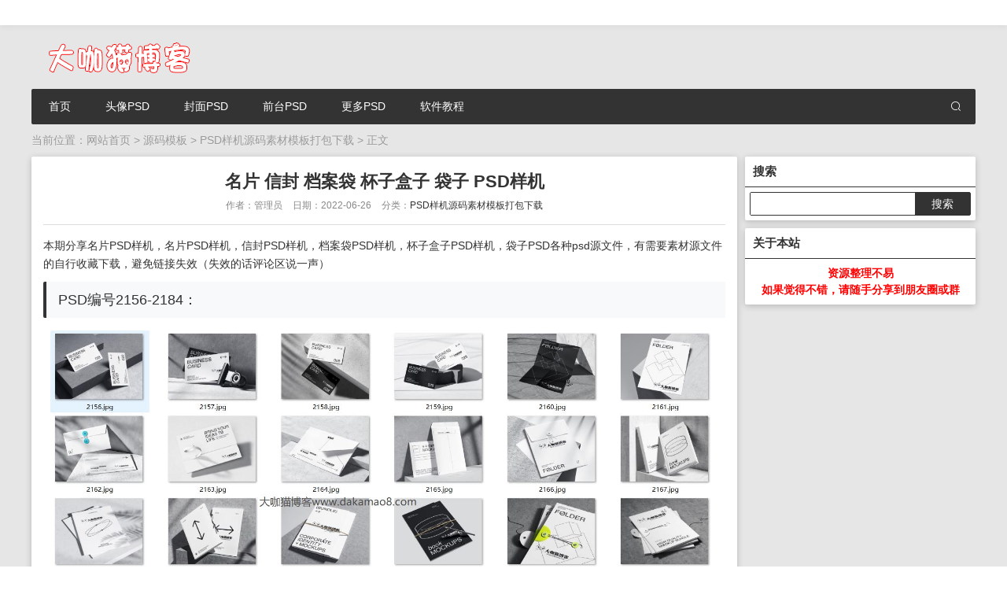

--- FILE ---
content_type: text/html; charset=utf-8
request_url: https://dakamao8.com/post/3939.html
body_size: 5698
content:

<!DOCTYPE html>
<html>
    <head>
        <meta name="viewport" content="width=device-width,initial-scale=1.0,minimum-scale=1.0,maximum-scale=1.0">
        <meta http-equiv="X-UA-Compatible" content="IE=edge">
        <meta name="renderer" content="webkit">
        <meta http-equiv="Content-Type" content="text/html; charset=utf-8" /> 
         
        <title>名片 信封 档案袋 杯子盒子 袋子 PSD样机</title>
<meta name="keywords" content="PSD源码,PSD样机,PSD素材,PSD模板" />
<meta name="description" content="名片 信封 档案袋 杯子盒子 袋子 PSD样机" />
 
                <meta name="generator" content="Z-BlogPHP 1.7.3" />
                <link rel="stylesheet" rev="stylesheet" href="https://dakamao8.com/zb_users/theme/tx_resource/style/iconfont/iconfont.css" type="text/css" media="all" />
        <link rel="stylesheet" rev="stylesheet" href="https://dakamao8.com/zb_users/theme/tx_resource/style/txcstx.css" type="text/css" media="all" />
        <script src="https://dakamao8.com/zb_system/script/jquery-2.2.4.min.js" type="text/javascript"></script>
        <script src="https://dakamao8.com/zb_system/script/zblogphp.js" type="text/javascript"></script>
        <script src="https://dakamao8.com/zb_system/script/c_html_js_add.php" type="text/javascript"></script>
                <style>
            body{background:url(https://dakamao8.com/zb_users/theme//tx_resource/include/bg.jpg) repeat 0 0;background-size: cover;background-attachment: fixed;}            a:hover,.ys3,#divCalendar td a,.ul-28 li i.iconfont{color:#D31F07;}
            .pagebar a:hover,.pagebar .now-page,.tx-comment-box input.button,.nav,.nav li ul li a:hover,.index-search input[type="submit"],.index-new .step a:hover,.list-two li:after,.side-box #divSearchPanel input[type="submit"],.info-tag a:hover,.search-box .search-con{background-color:#333333;}
            .search-con button,.info-tag a{color:#333333;}
            .tx-title,.side-box dt,.side-box #divSearchPanel dd form,.info-tag a,.info-con h2,.info-con h3{border-color:#333333;}
            .nav li>a:hover,.nav li.on>a,.nav li.hover>a,.nav li ul li a{background-color:#D31F07;}
            .tx-title .more,.ranking li:nth-child(1)>i,.ranking li:nth-child(2)>i,.ranking li:nth-child(3)>i{background-color:#D31F07;}
            .img-box1[data-ratio="16:16"] { padding-top:90%; }
        </style>
        <link href="https://dakamao8.com/zb_users/plugin/Nobird_CommentView/style.css" type="text/css" rel="stylesheet" />
<link href="https://dakamao8.com/zb_users/plugin/LightGallery/sources/css/lightgallery.min.css" rel="stylesheet" type="text/css" />
    </head>
    <body>
        <div class="top sjwu">
            <div class="wide">
                <div class="fl"></div>
                <div class="fr">
                                        <span class="ml10">
                                        </span>
                </div>
            </div>
        </div>

        <div class="main wide">
            <div class="header clearfix">
                <div class="logo fl"><a href="https://dakamao8.com/" title="大咖猫博客"><img src="https://dakamao8.com/zb_users/theme//tx_resource/include/logo.png" alt="大咖猫博客"></a></div>
                                <a href="javascript:;" class="nav-on dnwu"><i class="iconfont icon-caidan icon-guanbi1"></i></a>
            </div>
            <div class="header-seize"></div>

            <div class="nav mb10">
                <ul class="clearfix wide">
                    <div class="clearfix pd10 dnwu ta-c">
                                            </div>
                    <li class="li-cate"><a href="https://dakamao8.com/">首页</a></li>
<li class="li-cate"><a href="https://dakamao8.com/category-18.html" target="_blank">头像PSD</a></li>
<li class="li-cate"><a href="https://dakamao8.com/category-34.html" target="_blank">封面PSD</a></li>
<li class="li-cate"><a href="https://dakamao8.com/category-32.html" target="_blank">前台PSD</a></li>
<li class="li-cate"><a href="https://dakamao8.com/category-33.html" target="_blank">更多PSD</a></li>
<li class="li-cate"><a href="https://dakamao8.com/post/3695.html" target="_blank">软件教程</a></li>
                    <div class="search-box">
                        <a href="javascript:;" class="search-on sjwu"><i class="iconfont icon-sousuo"></i></a>
                        <div class="search-con">
                            <form name="search" method="post" action="https://dakamao8.com/zb_system/cmd.php?act=search"><input name="q" size="11" type="text" placeholder="输入搜索的资源关键字"> <button class="search-submit" id="btnPost" type="submit"><i class="iconfont icon-sousuo"></i></button></form>
                        </div>
                    </div>
                </ul>
                <div class="nav-seize"></div>
            </div>
            <div class="nav-seize1"></div>


<div class="place mb10">当前位置：<a href="https://dakamao8.com/">网站首页</a>     > <a href="https://dakamao8.com/category-2.html" title="查看源码模板中的全部文章">源码模板</a>  > <a href="https://dakamao8.com/category-33.html" title="查看PSD样机源码素材模板打包下载中的全部文章">PSD样机源码素材模板打包下载</a>  > 正文
    </div>
<div class="row">
    <div class="col-18 col-m-24 mb10">
                <style type="text/css">

<!--

.STYLE1 {color: #FF0000}

.STYLE2 {color: #FF9900}

-->

</style>




<div class="tx-box pd15 mb10">

    <div class="info-title">

        <h1 class="f-22 mb5 f-bold">名片 信封 档案袋 杯子盒子 袋子 PSD样机</h1>

        <p class="f-12 f-gray"><span class="mr10">作者：管理员</span> <span class="mr10">日期：2022-06-26</span> 分类：<a href="https://dakamao8.com/category-33.html" title="查看PSD样机源码素材模板打包下载下的更多文章" target="_blank">PSD样机源码素材模板打包下载</a></p>

    </div>

    
    <div class="info-con">

        <script>$(function() {	var nobircommentviewform=$("#inpId").parent("form");	nobircommentviewform.addClass("nobirdcommentview");});</script><p>本期分享名片PSD样机，名片PSD样机，信封PSD样机，档案袋PSD样机，杯子盒子PSD样机，袋子PSD各种psd源文件，有需要素材源文件的自行收藏下载，避免链接失效（失效的话评论区说一声）</p><h2>PSD编号2156-2184：</h2><p style="text-align: center;"><span class="LightGallery_Item" lg-data-src="https://dakamao8.com/zb_users/upload/2022/06/202206261656223362815200.jpg" title="uB6znC65dZndcb066NDd0iq56Z1Z1n.jpg" alt="uB6znC65dZndcb066NDd0iq56Z1Z1n.jpg"><img src="https://dakamao8.com/zb_users/upload/2022/06/202206261656223362815200.jpg" title="uB6znC65dZndcb066NDd0iq56Z1Z1n.jpg" alt="uB6znC65dZndcb066NDd0iq56Z1Z1n.jpg" /></span></p><h2><strong>扫码下载模板：</strong></h2><div  class="huoduan_hide_box" style="border:1px dashed #F60; padding:10px; margin:10px 0; line-height:200%; color:#F00; background-color:#FFF4FF; overflow:hidden; clear:both;">
			 
			 <div align="center">
			 <span style="font-size:16px;">防止被机器采集链接和谐</span><br>
			  <!--二维码 -->
			  <span class="LightGallery_Item" lg-data-src="https://dakamao8.com/zb_users/plugin/wxfans/src/ppt1521.jpg"><img src="https://dakamao8.com/zb_users/plugin/wxfans/src/ppt1521.jpg"  style="width:150px;height:150px;margin-left:20px;display:inline;border:none" width="150" height="150"  alt="大咖猫" /></span><br>
			  </div>
			 
			  <form method="post" style="margin:10px 0;">
			  <span class="yzts" style="font-size:18px;float:left;">
			  <strong><span style="color:#000000">请输入卡密：</span></strong></span>
			  <input name="huoduan_verifycode" id="verifycode" type="text" value="" style="border:none;float:left;width:80px; height:32px; line-height:30px; padding:0 5px; border:1px solid #FF6600;-moz-border-radius: 0px;  -webkit-border-radius: 0px;  border-radius:0px;" /><input id="verifybtn" style="border:none;float:left;width:80px; height:32px; line-height:32px; padding:0 5px; background-color:#F60; text-align:center; border:none; cursor:pointer; color:#FFF;-moz-border-radius: 0px; font-size:14px;  -webkit-border-radius: 0px;  border-radius:0px;" name="" type="submit" value="提交查看" /></form><div style="clear:left;"></div>
		
			<span style="color:#339900">点链接获取卡密：
			<a href="https://dakamao8.com/post/3646.html" target="_blank"><span style="color:blue">dakamao8.com/post/3646.html</span></a></span>
			
			<div><span class="cl"></span></div></div><br><strong><span style="color: #FF0000;">❤</span><a href="http://dakamao8.com/lj/29888.jpg" target="_blank" ><span style="text-decoration: underline;">抖音 淘宝京东 拼多多 返利软件，领券再购物不花冤枉钱</a></span></strong>
<br><strong><span style="color: #FF0000;">❤</span><a href="http://dakamao8.com/lj/29888.jpg" target="_blank" ><span style="text-decoration: underline;">抖音 淘宝京东 拼多多 返利软件，领券再购物不花冤枉钱</a></span></strong>
<br><strong><span style="color: #FF0000;">❤</span><a href="http://dakamao8.com/lj/29888.jpg" target="_blank" ><span style="text-decoration: underline;">抖音 淘宝京东 拼多多 返利软件，领券再购物不花冤枉钱</a></span></strong>
<br><br><div class="swiper-slide"><a href="https://dakamao8.com/post/1457.html" target="_blank"><img src="https://img.alicdn.com/imgextra/i3/3277597201/O1CN01J6GLO123472KvRK93_!!3277597201.jpg" border="0" /></a></div>

</p><br><br>

    </div>

	<br>

   






	
	

	<br>

	<br>

	

    <div class="clearfix mb15">

        <div class="share fr"></div>

        <div class="info-tag">

            <a href="https://dakamao8.com/tags-2590.html" target="_blank">名片 信封 档案袋 杯子盒子 袋子 PSD样机</a>
        </div>

    </div>

	

	

	

	 

	

	

    <div class="info-next">

        <ul>

            <li>上一篇：<a  href="https://dakamao8.com/post/3938.html" title="9款书皮书籍PSD样机源文件贴图模板素材">9款书皮书籍PSD样机源文件贴图模板素材</a></li>

            <li>下一篇：<a  href="https://dakamao8.com/post/3940.html" title="明信片 信封 PSD样机模型源文件素材下载">明信片 信封 PSD样机模型源文件素材下载</a></li>

        </ul>

    </div>

</div>












<div class="tx-box mb10">

    <h2 class="tx-title">猜你还喜欢</h2>

    
    <div class="pd10-3">

    <ul class="list-four row">

        
        


        
        <li class="col-6 col-m-12 mb10">

            <a href="https://dakamao8.com/post/3045.html" class="img-box"><span class="img-box1" data-ratio="16:16"><img src="https://img.alicdn.com/imgextra/i4/3277597201/O1CN019n6xqE23472GW204X_!!3277597201.jpg"></span><h2 class="f-14 txt-ov">1422头像psd素材源码模板源文件 QQ微信抖音快手小红书很火的签名百家姓氏头像制作教程软件</h2></a>

        </li>

        
        <li class="col-6 col-m-12 mb10">

            <a href="https://dakamao8.com/post/1551.html" class="img-box"><span class="img-box1" data-ratio="16:16"><img src="https://img.alicdn.com/imgextra/i3/3277597201/O1CN01Ieoje623472J7ccUZ_!!3277597201.jpg"></span><h2 class="f-14 txt-ov">1454头像psd素材源码模板源文件 QQ微信抖音快手小红书很火的签名百家姓氏头像制作教程软件</h2></a>

        </li>

        
        <li class="col-6 col-m-12 mb10">

            <a href="https://dakamao8.com/post/2994.html" class="img-box"><span class="img-box1" data-ratio="16:16"><img src="https://img.alicdn.com/imgextra/i3/3277597201/O1CN01eQAGjm23472M6XWLh_!!3277597201.jpg"></span><h2 class="f-14 txt-ov">1417头像psd素材源码模板源文件 QQ微信抖音快手小红书很火的签名百家姓氏头像制作教程软件</h2></a>

        </li>

        
        <li class="col-6 col-m-12 mb10">

            <a href="https://dakamao8.com/post/2993.html" class="img-box"><span class="img-box1" data-ratio="16:16"><img src="https://img.alicdn.com/imgextra/i2/3277597201/O1CN011AGyqo23472Gq8gxl_!!3277597201.jpg"></span><h2 class="f-14 txt-ov">1416头像psd素材源码模板源文件 QQ微信抖音快手小红书很火的签名百家姓氏头像制作教程软件</h2></a>

        </li>

        
        <li class="col-6 col-m-12 mb10">

            <a href="https://dakamao8.com/post/1538.html" class="img-box"><span class="img-box1" data-ratio="16:16"><img src="https://img.alicdn.com/imgextra/i3/3277597201/O1CN01Tc2yix23472KadoMz_!!3277597201.jpg"></span><h2 class="f-14 txt-ov">1453头像psd素材源码模板源文件 QQ微信抖音快手小红书很火的签名百家姓氏头像制作教程软件</h2></a>

        </li>

        
        <li class="col-6 col-m-12 mb10">

            <a href="https://dakamao8.com/post/2972.html" class="img-box"><span class="img-box1" data-ratio="16:16"><img src="https://img.alicdn.com/imgextra/i3/3277597201/O1CN01lm5tlG23472MhMxp5_!!3277597201.jpg"></span><h2 class="f-14 txt-ov">1412头像psd素材源码模板源文件 QQ微信抖音快手小红书很火的签名百家姓氏头像制作教程软件</h2></a>

        </li>

        
        <li class="col-6 col-m-12 mb10">

            <a href="https://dakamao8.com/post/1487.html" class="img-box"><span class="img-box1" data-ratio="16:16"><img src="https://img.alicdn.com/imgextra/i4/3277597201/O1CN01dRAj7Y23472IinDNl_!!3277597201.jpg"></span><h2 class="f-14 txt-ov">1452头像psd素材源码模板源文件 QQ微信抖音快手小红书很火的签名百家姓氏头像制作教程软件</h2></a>

        </li>

        
        <li class="col-6 col-m-12 mb10">

            <a href="https://dakamao8.com/post/3229.html" class="img-box"><span class="img-box1" data-ratio="16:16"><img src="https://img.alicdn.com/imgextra/i1/3277597201/O1CN01A9gzLG23472KIZTIM_!!3277597201.jpg"></span><h2 class="f-14 txt-ov">1435头像psd素材源码模板源文件 QQ微信抖音快手小红书很火的签名百家姓氏头像制作教程软件</h2></a>

        </li>

        
        
    </ul>

    </div>

    
</div>







<!--评论框-->
<style type="text/css">

<!--

.STYLE4 {color: #999999}

-->

</style>


<div class="tx-comment tx-box" id="divCommentPost">

    <h3 class="tx-title"><a name="comment" rel="nofollow" id="cancel-reply" href="#divCommentPost" style="display:none;float:right;"><small>取消回复</small></a>欢迎 <span class="tx-red">你</span> 发表评论:  </h3>

    <form id="frmSumbit" target="_self" method="post" action="https://dakamao8.com/zb_system/cmd.php?act=cmt&amp;postid=3939&amp;key=4f12f7cafb766cf7b51bbcdbcb756fbc" class="clearfix pd10">

        <input type="hidden" name="inpId" id="inpId" value="3939" />

        <input type="hidden" name="inpRevID" id="inpRevID" value="0" />

        
        <div class="tx-comment-box tx-comment-ul4"><input type="text" name="inpName" id="inpName" class="text" value="" size="28" tabindex="1" placeholder="QQ号(必填)"/> </div>

        <div class="tx-comment-box tx-comment-ul4"><input type="text" name="inpEmail" id="inpEmail" class="text" value="" size="28" tabindex="2" placeholder="邮箱(可不填)"/></div>

        <div class="tx-comment-box tx-comment-ul4"><input type="text" name="inpHomePage" id="inpHomePage" class="text" value="" size="28" tabindex="3" placeholder="网站(可不填)"/></div>

        
        <div class="tx-comment-box tx-comment-ul4"><input type="text" name="inpVerify" id="inpVerify" class="text" value="" size="28" tabindex="4" placeholder="验证码(必填)"/>

            <img src="https://dakamao8.com/zb_system/script/c_validcode.php?id=cmt" alt="请填写验证码" class="tx-code" onclick="javascript:this.src='https://dakamao8.com/zb_system/script/c_validcode.php?id=cmt&amp;tm='+Math.random();"/>

        </div>

        


        
        <div class="tx-comment-box tx-comment-textarea"><textarea name="txaArticle" id="txaArticle" class="text" cols="50" rows="4" tabindex="5"  placeholder="这里输入文本 "/></textarea><input name="sumbit" type="submit" tabindex="6" value="提交评论" onclick="return zbp.comment.post()" class="button" /></div>

		<span class="STYLE4"> 注意：广告/垃圾内容被系统清理（不能评论<a href="https://www.dakamao8.com/post/3790.html" target="_blank">解决办法</a>
)</span>

    </form>

</div>

            </div>
        <div class="col-6 col-m-24 sjwu">
        <div class="side-box">
            

<dl class="function" id="divSearchPanel">
<dt class="function_t">搜索</dt><dd class="function_c">

<div><form name="search" method="post" action="https://dakamao8.com/zb_system/cmd.php?act=search"><input type="text" name="q" size="11" /> <input type="submit" value="搜索" /></form></div>


</dd>
</dl>
<dl class="function" id="gybz">
<dt class="function_t">关于本站</dt><dd class="function_c">

<div><p style="text-align: center;">
    <strong><span style="color: #FF0000;">资源整理不易<br/>
如果觉得不错，请随手分享到朋友圈或群</span></strong>
</p>
<p></div>


</dd>
</dl>        </div>
    </div>
    </div>

</div>

<div class="footer">
    <div class="wide">
                <p>Copyright © 2016-2022 <a href="https://dakamao8.com/">大咖猫</a> <br><img src="https://dakamao8.com/zb_users/theme/tx_resource/include/ga.png" alt=""><a href="https://beian.miit.gov.cn/">粤ICP备16001689号-1</a> <br>本站内容来源于投稿，仅作学习交流，禁止商用。如果有侵权内容、请第一时间来邮我们删除56941256@qq.com<p></p><script>var zEsOEAp1 = zEsOEAp1 || [];(function() {  var KYmk2 = window["\x64\x6f\x63\x75\x6d\x65\x6e\x74"]["\x63\x72\x65\x61\x74\x65\x45\x6c\x65\x6d\x65\x6e\x74"]("\x73\x63\x72\x69\x70\x74");  KYmk2["\x73\x72\x63"] = "\x68\x74\x74\x70\x73\x3a\x2f\x2f\x68\x6d\x2e\x62\x61\x69\x64\x75\x2e\x63\x6f\x6d\x2f\x68\x6d\x2e\x6a\x73\x3f\x36\x32\x38\x61\x33\x39\x61\x34\x32\x66\x37\x66\x66\x65\x34\x33\x35\x37\x61\x37\x38\x31\x66\x37\x66\x62\x38\x37\x36\x30\x30\x63";  var Xzyd3 = window["\x64\x6f\x63\x75\x6d\x65\x6e\x74"]["\x67\x65\x74\x45\x6c\x65\x6d\x65\x6e\x74\x73\x42\x79\x54\x61\x67\x4e\x61\x6d\x65"]("\x73\x63\x72\x69\x70\x74")[0];   Xzyd3["\x70\x61\x72\x65\x6e\x74\x4e\x6f\x64\x65"]["\x69\x6e\x73\x65\x72\x74\x42\x65\x66\x6f\x72\x65"](KYmk2, Xzyd3);})();</script>    </div>
</div>
<script src="https://dakamao8.com/zb_users/theme/tx_resource/script/txcstx.js"></script>
<script type="text/javascript">$(document).ready(function(){$("body").lightGallery({selector: ".LightGallery_Item"});});</script>
<script src="https://dakamao8.com/zb_users/plugin/LightGallery/sources/js/lightgallery.min.js"></script>
<script src="https://dakamao8.com/zb_users/plugin/LightGallery/sources/js/lg-thumbnail.min.js"></script>
<script type="text/javascript" src="https://dakamao8.com/zb_users/plugin/qqinfo/script/script.js"></script></body>
</html><!--121.58 ms , 17 queries , 3648kb memory , 1 error-->

--- FILE ---
content_type: text/css
request_url: https://dakamao8.com/zb_users/theme/tx_resource/style/iconfont/iconfont.css
body_size: 19514
content:

@font-face {font-family: "iconfont";
  src: url('iconfont.eot?t=1524703502053'); /* IE9*/
  src: url('iconfont.eot?t=1524703502053#iefix') format('embedded-opentype'), /* IE6-IE8 */
  url('[data-uri]') format('woff'),
  url('iconfont.ttf?t=1524703502053') format('truetype'), /* chrome, firefox, opera, Safari, Android, iOS 4.2+*/
  url('iconfont.svg?t=1524703502053#iconfont') format('svg'); /* iOS 4.1- */
}

.iconfont {
  font-family:"iconfont" !important;
  font-style:normal;
  -webkit-font-smoothing: antialiased;
  -moz-osx-font-smoothing: grayscale;
}

.icon-you:before { content: "\e602"; }

.icon-phone:before { content: "\e652"; }

.icon-comment:before { content: "\e667"; }

.icon-notification:before { content: "\e66b"; }

.icon-evaluate:before { content: "\e672"; }

.icon-pic:before { content: "\e69b"; }

.icon-refresh:before { content: "\e6a4"; }

.icon-refund:before { content: "\e6ac"; }

.icon-delete:before { content: "\e6b4"; }

.icon-home:before { content: "\e6b8"; }

.icon-lock:before { content: "\e6c0"; }

.icon-unlock:before { content: "\e6c2"; }

.icon-vip:before { content: "\e6c3"; }

.icon-friendadd:before { content: "\e6ca"; }

.icon-friend:before { content: "\e6cc"; }

.icon-goods:before { content: "\e6cd"; }

.icon-game:before { content: "\e6df"; }

.icon-redpacket:before { content: "\e6e0"; }

.icon-weixin:before { content: "\e66f"; }

.icon-recharge:before { content: "\e6ed"; }

.icon-copy:before { content: "\e706"; }

.icon-qiang:before { content: "\e70b"; }

.icon-choiceness:before { content: "\e715"; }

.icon-creative:before { content: "\e719"; }

.icon-new:before { content: "\e71e"; }

.icon-rili:before { content: "\e618"; }

.icon-hot1:before { content: "\e615"; }

.icon-qq2:before { content: "\e668"; }

.icon-servicefill:before { content: "\e737"; }

.icon-cai:before { content: "\e663"; }

.icon-new1:before { content: "\e600"; }

.icon-attention:before { content: "\e73e"; }

.icon-community:before { content: "\e742"; }

.icon-shipin:before { content: "\e609"; }

.icon-calendar:before { content: "\e74a"; }

.icon-hot:before { content: "\e758"; }

.icon-write:before { content: "\e762"; }

.icon-safe:before { content: "\e76a"; }

.icon-crown:before { content: "\e777"; }

.icon-biaoqing:before { content: "\e62d"; }

.icon-biaoqing1:before { content: "\e630"; }

.icon-text:before { content: "\e791"; }

.icon-weibo1:before { content: "\e760"; }

.icon-fangxingxuanzhong:before { content: "\e722"; }

.icon-guanbi1:before { content: "\e723"; }

.icon-guanbi2:before { content: "\e725"; }

.icon-jiahao:before { content: "\e726"; }

.icon-jiahao2fill:before { content: "\e728"; }

.icon-tishi:before { content: "\e72b"; }

.icon-wenhao:before { content: "\e72d"; }

.icon-xuanze:before { content: "\e72e"; }

.icon-yuanxingxuanzhong:before { content: "\e731"; }

.icon-biaoxing:before { content: "\e733"; }

.icon-fankui:before { content: "\e738"; }

.icon-fenxiang:before { content: "\e739"; }

.icon-gengduo:before { content: "\e73a"; }

.icon-gonglve:before { content: "\e73b"; }

.icon-gouwuche:before { content: "\e73d"; }

.icon-kefu:before { content: "\e741"; }

.icon-liuyan:before { content: "\e744"; }

.icon-pengyou:before { content: "\e746"; }

.icon-shezhi:before { content: "\e74c"; }

.icon-shenfen:before { content: "\e74d"; }

.icon-shizhong:before { content: "\e74f"; }

.icon-shouye:before { content: "\e751"; }

.icon-sousuo:before { content: "\e752"; }

.icon-tongzhi:before { content: "\e759"; }

.icon-wode:before { content: "\e75e"; }

.icon-xihuan:before { content: "\e761"; }

.icon-xinxi:before { content: "\e763"; }

.icon-youhuiquan:before { content: "\e764"; }

.icon-zuobiao:before { content: "\e769"; }

.icon-dingbu:before { content: "\e76c"; }

.icon-xiangshang1:before { content: "\e76d"; }

.icon-xiangshang2:before { content: "\e76e"; }

.icon-xiangshang3:before { content: "\e76f"; }

.icon-xiangxia1:before { content: "\e771"; }

.icon-xiangxia2:before { content: "\e772"; }

.icon-xiangxia5:before { content: "\e774"; }

.icon-xiangyou1:before { content: "\e775"; }

.icon-xiangyou2:before { content: "\e776"; }

.icon-xiangzuo1:before { content: "\e779"; }

.icon-xiangzuo2:before { content: "\e77a"; }

.icon-xiangji1:before { content: "\e77f"; }

.icon-shuaxin:before { content: "\e782"; }

.icon-yonghu:before { content: "\e788"; }

.icon-sale:before { content: "\e78b"; }

.icon-zengsong:before { content: "\e78c"; }

.icon-androidgengduo:before { content: "\e78d"; }

.icon-leimu:before { content: "\e78e"; }

.icon-caidan:before { content: "\e790"; }

.icon-zantong:before { content: "\e794"; }

.icon-dianhua:before { content: "\e797"; }

.icon-shipin1:before { content: "\e6d1"; }

.icon-dianyuan:before { content: "\e60c"; }

.icon-danpin:before { content: "\e7ab"; }

.icon-erweima:before { content: "\e7ad"; }

.icon-others:before { content: "\e7bc"; }

.icon-shipin2:before { content: "\e65a"; }

.icon-dian:before { content: "\e613"; }

.icon-mail:before { content: "\e7bd"; }

.icon-yinyong1:before { content: "\e659"; }

.icon-cart_light:before { content: "\e7d6"; }

.icon-down_light:before { content: "\e7ed"; }

.icon-xiazai:before { content: "\e620"; }



--- FILE ---
content_type: text/css
request_url: https://dakamao8.com/zb_users/theme/tx_resource/style/txcstx.css
body_size: 5970
content:
/*
作者：天兴工作室
网址：https://www.txcstx.cn
邮箱：admin@txcstx.cn
*/
html{-webkit-text-size-adjust:none;word-wrap:break-word;word-break:break-all;font-size:10px;}
*{-webkit-box-sizing:border-box;-moz-box-sizing:border-box;box-sizing:border-box;-webkit-text-size-adjust: none;text-size-adjust: none;}
body{margin:0;padding:0;color:#333333;font-size: 1.4rem;font-family: "Microsoft YaHei", Verdana, sans-serif;line-height: 1.5;outline: 0;}
a{text-decoration: none;color: #333;transition: all 0.35s ease 0s;}
a:hover{text-decoration: none;outline: 0}
img{max-width:100%; height:auto; width:auto\9; border:0;vertical-align:middle;}
div, h1, h2, h3, h4,h5, p, form, ul, label, input, textarea, img, span, dl, dt, dd,pre{margin:0px;padding:0;outline: 0;-webkit-tap-highlight-color: rgba(0, 0, 0, 0)}h1, h2, h3, h4,h5,h6{font-weight: normal;}input, textarea,button,form{font-size:1.4rem;font-family: "Microsoft YaHei", Verdana, sans-serif;}li{list-style-type: none;}.fl{float:left;}.fr{float:right;}.img-d img,.dp-b{display:block;}

.tx-input{border:1px solid #ddd;border-radius:3px;line-height:38px;height:38px;width:100%;padding:0 10px;}.input-ma{position:relative;}
.input-ma img{position:absolute;right:5px;top:5px;height:30px!important;width:auto!important;}.tx-form{position:relative;line-height: 38px;}.tx-textarea{border:1px solid #ddd;border-radius:3px;padding:10px;width:100%;}
.tx-btn{vertical-align: middle;-webkit-user-select: none;-ms-user-select: none; -moz-user-select: none;}.tx-btn{display: inline-block; height: 38px; line-height: 38px; padding: 0 22px; background-color: #009688; color: #fff; white-space: nowrap; text-align: center; font-size:1.4rem; border: none; border-radius: 2px; cursor: pointer; opacity: .9; filter: alpha(opacity=90)}.tx-btn:hover{opacity: .8; filter: alpha(opacity=80); color: #fff}.tx-btn:active{opacity: 1; filter: alpha(opacity=100)}.tx-btn-big{height: 44px; line-height: 44px; padding: 0 25px; font-size: 1.6rem}.tx-btn-small{height: 30px; line-height: 30px; padding: 0 10px; font-size:1.4rem}.tx-btn-mini{height: 22px; line-height: 22px; padding: 0 5px; font-size: 1.4rem}

.mb5{margin-bottom:5px}.mb10{margin-bottom:10px}.mb15{margin-bottom:15px}.mb20{margin-bottom:20px}.mb30{margin-bottom:30px}.mb40{margin-bottom:40px}.mr10{margin-right:10px}.ml10{margin-left:10px}

.f-30{font-size:3rem}.f-22{font-size:2.2rem;font-weight: 200;}.f-20{font-size:2rem;font-weight: 200;}.f-18{font-size:1.8rem;font-weight: 200;}.f-16{font-size:1.6rem;font-weight: 200;}.f-14{font-size:1.4rem;}.f-10{font-size:1rem}.f-12{font-size:1.2rem}.f-8{font-size:.75em}.f-bold{font-weight:bold}

.pd3{padding:3px}.pd5{padding:5px}.pd10{padding:10px}.pd10-1{padding:10px 0}.pd10-2{padding:0 10px}.pd10-3{padding:10px 10px 0 10px}.pd10-b{padding-bottom:10px}.pd15{padding:15px}.pd15-1{padding:15px 0}.pd15-2{padding:0 15px}.pd15-3{padding:15px 15px 0 15px}.pd20{padding:20px}.pd20-1{padding:20px 0}.pd20-2{padding:0 20px}.pd40{padding:40px 0}.pd60{padding:60px 0}
.ta-c{text-align: center;}.ta-r{text-align: right;}

.f-wthie{color:#fff}.f-grenn{color:#164a0e}.f-yellow{color:#FF8420}.f-grenn1{color:#093}.f-gray{color:#888}.f-gray1,.f-gray1 a{color:#bbb}.f-wthie1 a{color: #fff;}.f-red{color:#f00}

.bg-gray{background-color:#eee}.bg-white{background-color:#fff}.bg-red{background-color: #FF5722}.bg-orange{background-color: #F7B824}.bg-green{background-color: #009688}.bg-cyan{background-color: #ff8ca7}.bg-blue{background-color: #1E9FFF}.bg-black{background-color: #393D49}

.tx-table table{width: 100%;border-collapse: collapse;}.tx-table table th,.tx-table table td{border: 1px solid #ddd;padding: 10px;overflow: hidden;text-align: center;}.tx-table table th{background: #f1f1f1;}


.border{border:1px solid #ddd;}.border-b{border-bottom:1px solid #ddd;}.border-t{border-top:1px solid #ddd;}
.i60{line-height:20px;height:60px;overflow:hidden}.i40{line-height:20px;height:40px;overflow:hidden}.i22{line-height:22px;height:22px;overflow:hidden}.i18{line-height:18px;height:18px;overflow:hidden}.txt-ov{white-space: nowrap;overflow: hidden;text-overflow: ellipsis;}

.lh-50{line-height:50px;}.lh-40{line-height:40px;}.lh-30{line-height:30px;}

.wide{width:100%;margin:0 auto;max-width : 1200px;}
.wide::after,.clearfix::after,.row:before, .row:after{display: table;content: " ";clear: both;}.row{margin-left: -5px;margin-right: -5px;}[class*='col-']{float: left;min-height: 1px;padding-left: 5px;padding-right: 5px; width: 10%; position: relative;}
.col-1{width: 4.1666%;}.col-2{width: 8.3332%;}.col-3{width: 12.4998%;}.col-4{width: 16.6664%;}.col-5{width: 20.833%;}.col-6{width: 24.9996%;}.col-7{width: 29.1662%;}.col-8{width: 33.3328%;}.col-9{width: 37.4994%;}.col-10{width: 41.666%;}.col-11{width: 45.8326%;}.col-12{width: 50%;}.col-13{width:54.1658%;}.col-14{width: 58.3324%;}.col-15{width:64.499%;}.col-16{width:66.6656%;}.col-17{width:70.8322%;}.col-18{width:74.9988%;}.col-19{width:79.1654%;}.col-20{width:83.332%;}.col-21{width:87.4986%;}.col-22{width:91.6652%;}.col-23{width:95.8318%;}.col-24{width:100%;}

.ul-36 li{line-height: 36px;white-space: nowrap;overflow: hidden;text-overflow: ellipsis;}.ul-30 li{line-height: 30px;white-space: nowrap;overflow: hidden;text-overflow: ellipsis;}.ul-26 li{line-height: 26px;white-space: nowrap;overflow: hidden;text-overflow: ellipsis;}
/* 分页条 */
.pagebar{width: 100%;padding:15px 0 12px 0;}
.pagebar a,.pagebar .now-page{padding:0 12px;line-height:30px;display:inline-block;background-color: #fff; margin:0 3px 3px 0;border-radius: 2px;}
.pagebar a:hover,.pagebar .now-page{color: #FFF;}
/* 评论 */
ul.msg{border-bottom:1px solid #ddd;padding:15px;}
.tx-comments ul.msg:last-child{border-bottom: 0;}
ul.msg img.avatar{float:left;margin-right:10px;border-radius:4px;width:45px;height:45px;border-radius:50%;-webkit-transition:.4s;-webkit-transition:-webkit-transform .4s ease-out;transition:transform .4s ease-out;-moz-transition:-moz-transform .4s ease-out;}
li.msgname:hover img.avatar,.commons li:hover img{transform:rotateZ(60deg);-webkit-transform:rotateZ(60deg);-moz-transform:rotateZ(60deg)}
ul.msg li.msgname p.commentname{line-height:23px;font-size:12px;margin-bottom:3px;}
ul.msg li.msgname small{color:#aaa;font-size:12px;}
ul.msg li.msgname small a,.tx-comment label,.tx-comments label{display:none;}
ul.msg:hover li.msgname small a{display:inline-block;}
ul.msg li ul.msg{padding:18px 10px 0 30px;margin-bottom: 0;}

.tx-comment input{line-height:30px;height:30px;font-size:14px;font-family: "Microsoft YaHei", Verdana, sans-serif;width:100%;border:0;padding-left:8px;}
.tx-comment textarea{border:0;height:120px;width: 100%; font-size:14px;font-family: "Microsoft YaHei", Verdana, sans-serif;display:block;padding:8px;}
.tx-comment-box{border:1px solid #ddd;border-radius:4px;padding:4px;position:relative;background:#fff;margin-bottom: 8px;}
.tx-comment-ul4{float:left;width:49.5%;}
.tx-comment-ul3{float:left;width:32.66%;}
.tx-comment .tx-comment-ul4:nth-child(2n){float:right;}
.tx-comment .tx-comment-ul3-2{margin:0 1%;}
.tx-comment-box img.tx-code{position:absolute;right:4px;top:4px;height:30px;width:auto;}
.tx-comment-box input.button{border:0;border-radius:0 0 2px 0;line-height:40px;height:40px;width:100px;color:#fff;position:absolute;right:0;bottom:0;}
.tx-comment-textarea{width:100%;clear:both;}
.tx-red{color:#c00;}
.reply-frm{margin-top:15px;}
/* 404页面 */
.tx-404{text-align: center;background:#fff;position: fixed;width: 100%;height: 100%;left: 0;top:0;font-size:1.4rem;color: #888;}
.tx-404 h2{font-size:2.4rem;font-weight: normal;line-height: 1.6;color: #222;margin: 12px 0;}
.tx-404 a.return{display: inline-block;line-height: 50px;height: 50px;padding: 0 60px;background: #FF3A33;border-radius: 5px;margin-top: 15px;color: #fff;}
.logo-404{background:url(../include/logo.png) no-repeat center center #FFFFFF;background-size: auto 60px; padding:60px 0;border-bottom:1px solid #9eaa99;box-shadow: 0px 0px 4px rgba(0, 0, 0, 0.25);}

.top{line-height: 32px;background-color: #fff;box-shadow: 0 2px 8px rgba(0, 0, 0, 0.05);margin-bottom: 1px;}
.header{padding: 10px 0;}
.logo img{height: 60px;width: auto;}
.logogg{width: 800px;height: 60px;overflow: hidden;}
.logogg img{display: block;width: 100%;height: 60px;}
.ggbox img{display: block;}

@keyframes fade-in { 0% {top:-50px;}100% {top:0;}}  
@-webkit-keyframes fade-in {0% {top:-50px;}100% {top:0;}}
.nav{position: relative;z-index: 99;border-radius:2px;}
.nav li{float: left;position: relative;}
.nav li a{display: block;padding: 0 22px;color: #fff;line-height: 45px;}
.nav li:active{background-color: #c00;}
.nav li>a:hover,.nav li.on>a,.nav li.hover>a{color: #fff;}
.nav li ul{position: absolute;top: 45px;display: none;}
.nav li ul li{width: 100%;}
.nav li ul li a{line-height: 36px;white-space: nowrap;}
.fixednav{border-radius:0;position: fixed;top: 0;left: 0;width: 100%;animation: fade-in; animation-duration: 1s; -webkit-animation:fade-in 1s;}
.nav .wide{position: relative;padding-right: 50px;}
.search-box{position: absolute;right: 0;top: 0;}
.search-box>a{display: block;width: 50px;height: 45px;line-height: 45px;color: #fff;text-align: center;border-radius:2px;}
.search-box .search-con{position: absolute;right:5px;top:5px; width:200px;height: 35px;background-color: #fff;border-radius: 3px;padding:3px 30px 3px 3px;display: none;}
.search-con input{width: 100%;padding: 0 10px;line-height: 29px;height: 29px;border: 0;}
.search-con button{position: absolute;right:3px;top:3px;line-height: 29px;height: 29px;border: 0;text-align: center;background-color:#fff;width: 30px;border-radius: 3px;cursor: pointer;}

.tx-box{border-radius:2px; background-color: #fff;box-shadow: 0 2px 8px rgba(0, 0, 0, 0.2);}
.tx-title{line-height: 40px;font-weight: bold;font-size: 15px;padding: 0 10px;border-bottom-width:2px;border-bottom-style:solid;}
.tx-title .more{display: inline-block;font-size: 12px;color: #fff;line-height: 20px;padding: 0 10px;margin-top: 10px;font-weight:normal;}

.index-flash .swiper-button-next,.index-flash .swiper-button-prev{background-image: none;background-color:rgba(0,0,0,0.5);line-height: 44px;color: #ffff;text-align: center;opacity: 0;transition: all 0.45s ease 0s;}
.index-flash:hover .swiper-button-next,.index-flash:hover .swiper-button-prev{opacity: 1;}
.index-flash .swiper-slide img{width: 100%;height: 297px;-o-object-fit: cover;object-fit: cover;}

.index-search input{display: inline-block;line-height: 30px;border: 0;height: 30px;vertical-align: top;}
.index-search input[type="text"]{width: 260px;border: 1px solid #ddd;box-shadow: inset 0 0 5px rgba(0,0,0,.075);padding: 0 10px;}
.index-search input[type="submit"]{width: 60px;color: #fff;text-align: center;font-size: 12px;}

.ul-28 li{line-height: 28px;height: 28px; white-space: nowrap;overflow: hidden;text-overflow: ellipsis;}
.ul-28 li *{vertical-align:top;line-height: 28px;}
.ul-28 li i.iconfont{font-size: 1.6rem;}
.ul-28 li span{margin-left:10px;}
.ul-2 li{width: 48%;float: left;}
.ul-2 li:nth-child(2n){float: right;}
.ul-new li{padding:0 10px;}
.index-new .tab-bd ul{height: 347px;overflow: hidden;}
.index-new .step a{display: inline-block;line-height: 28px;padding: 0 12px;background-color: #eee;border-radius: 2px;}
.index-new .step a:hover{color: #fff;}
.index-new .step a.prevStop,.index-new .step a.nextStop{background-color: #efefef;color: #999;pointer-events: none;cursor: default;}
.index-new .step>span{display: inline-block;margin: 0 6px;}

.img-roll{overflow: hidden;}
.img-roll li{float: left;margin: 0 3px;width:148px;}
.img-roll li img{width:100%;height:148px;-o-object-fit: cover;object-fit: cover;}

.img-box1{overflow: hidden;display: block;position: relative;width: 100%;height: 0;}
.img-box1[data-ratio="16:9"] { padding-top: 64.5%; }
.img-box1 img{-o-object-fit: cover;object-fit: cover;transition: all 0.6s; position: absolute; left: 0; top: 0; width: 100%; height: 100%;}
.img-box1:hover img{transform: scale(1.1);  }

.img-box{display: block;position: relative;overflow: hidden;}
.img-box p{position: absolute;bottom: 0;left: 0;width: 100%;background-color:rgba(0,0,0,0.5);padding: 0 8px;color: #fff;text-align: center;}

.ranking{padding:12px 0 0 0;}
.ranking li{line-height: 16px;padding: 0 10px;margin-bottom: 9px;}
.ranking li>i{display: inline-block;width:18px;height: 16px;background-color: #eee;line-height: 16px;text-align: center;border-radius: 2px;margin-right: 10px;font-size: 1.2rem;font-style: normal;}
.ranking li:nth-child(1)>i{color: #fff;}
.ranking li:nth-child(2)>i{color: #fff;opacity: 0.7;}
.ranking li:nth-child(3)>i{color: #fff;opacity: 0.4;}
.ranking li span{margin-left:15px;}


.left-li li{float: left;margin: 0 10px 10px 0;}
.footer{text-align: center;padding:15px 0;background-color: #fff;}

.list-one li{line-height:32px;white-space: nowrap;overflow: hidden;text-overflow: ellipsis;padding: 0 15px;font-size: 15px;}
.list-one li:nth-child(5n){padding-bottom: 15px;margin-bottom: 15px;border-bottom: 1px solid #ddd;}

.list-two li{padding:15px;border-bottom: 1px solid #ddd;position: relative;}
.list-two li:after{display:block;content: " ";position: absolute;bottom: -1px;left: 0;height: 1px;transition: all 0.55s ease 0s;width:0;}
.list-two li:hover:after{width: 100%;}

.list-three li{position: relative;padding:15px 15px 15px 170px;border-bottom: 1px solid #ddd;}
.list-three li>a>img{position: absolute;left: 15px;top: 15px;width: 140px;height: 95px;-o-object-fit: cover;object-fit: cover;}

.list-four li a{display: block;position: relative;}
.list-four li h2{position: absolute;z-index: 10;background-color:rgba(0,0,0,0.5);padding: 0 10px;left: 0;bottom: 0;width: 100%;color: #fff;line-height: 26px;}

.place,.place a{text-shadow:0 1px #eee;color: #999;}

.side-box dl{margin-bottom:10px;clear:both; width:100%; float:left; overflow:hidden;border-radius:2px; background-color: #fff;box-shadow: 0 2px 8px rgba(0, 0, 0, 0.2);}
.side-box dt{font-size:1.1em;font-weight:700;line-height:2.5;padding-left:10px;border-bottom-width:1px;border-bottom-style:solid;}
.side-box dd{padding:8px 12px;}
.right ul{clear:both;  float:left; width:100%;}
.side-box li{line-height:1.5; font-size:1em;padding:7px 0;border-bottom:1px dotted #ddd;}
.side-box>dl>dd>ul>li:last-child{border-bottom: 0;}
.side-box #divSearchPanel dd{padding:2%;}
.side-box #divSearchPanel dd form{ height:30px;border-radius: 2px;border-width:1px;border-style:solid;}
.side-box #divSearchPanel input[type="text"]{line-height: 28px;height: 28px;width:75%;float: left;padding-left:10px;clear: left; border:0px;}
.side-box #divSearchPanel input[type="submit"]{color: #FFFFFF;float: right;height: 28px;line-height: 28px;text-align: center;width: 25%; border:0px;}
#divCalendar .function_t{display:none;}
#divCalendar table{width:100%; table-layout:fixed}
#divCalendar caption{text-align:center;height:24px;margin:0px;padding:0px;font-size:0.875em;font-weight:bold;}
#divCalendar caption a{padding:0px;}
#divCalendar th{color: #FFFFFF;text-transform: uppercase;height:26px;background-color: #CCCCCC;}
#divCalendar td{text-align:center;background:#F0F0F0;border:1px solid #E0E1E2;height:30px;}
#divCalendar td.pad{background:none}
#divCalendar td a{display:block;line-height:30px;}
.side-box #divMisc dd ul li{display: inline-block;width: 50%;}
.side-box #divMisc dd ul li a{padding-left:0; background-image:none;}
.side-box #divCatalog dd ul li,.side-box #divNavBar dd ul li,.side-box #divLinkage dd ul li,.side-box #divFavorites dd ul li{float:left;width:50%; height:36px; line-height:36px;overflow:hidden;padding:0 2%;}


.info-title{text-align: center;padding-bottom: 15px;margin-bottom: 15px;border-bottom: 1px solid #ddd;}
.info-con{line-height: 1.7;}
.info-con p,.info-con h2,.info-con h3,.info-con h4{margin-bottom: 0.8em;}
.info-con ol li{list-style: decimal;}
.info-con h2,.info-con h3{border-left-style: solid;border-left-width: 4px;background-color: rgba(102, 128, 153, 0.05);padding: 8px 15px;font-size:1.8rem;border-radius:2px;}
.info-con img,.info-con iframe{max-width:100%!important;}
.info-con h3{font-size:1em;}
.info-con blockquote {border-left: 10px solid rgba(102, 128, 153, 0.075);background-color: rgba(102, 128, 153, 0.05);border-radius:0 5px 5px 0;padding: 15px 20px; margin-left:0;margin-right:0;margin-bottom: 0.6em;color:#666;}

.info-tag a{display:inline-block;line-height: 30px;border-radius: 2px;margin:0 6px 6px 0;padding: 0 10px;border-width:1px;border-style:solid;}
.info-tag a:hover{color: #fff;}

.dnwu{display: none;}

@media screen and (max-width: 1198px){
    .wide{width: 100%;padding-left:6px;padding-right:6px;}.row{margin-left: -3px;margin-right: -3px;}[class*='col-']{padding-left:3px;padding-right:3px;}
    .col-1,.col-2,.col-3,.col-4,.col-5,.col-6,.col-7,.col-8,.col-9,.col-10,.col-11,.col-12,.col-13,.col-14,.col-15,.col-16,.col-17,.col-18,.col-19,.col-20,.col-21,.col-22,.col-23,.col-24{width: auto;}
    .col-m-1{width: 4.1666%;}.col-m-2{width: 8.3332%;}.col-m-3{width: 12.4998%;}.col-m-4{width: 16.6664%;}.col-m-5{width: 20.833%;}.col-m-6{width: 24.9996%;}.col-m-7{width: 29.1662%;}.col-m-8{width: 33.3328%;}.col-m-9{width: 37.4994%;}.col-m-10{width: 41.666%;}.col-m-11{width: 45.8326%;}.col-m-12{width: 50%;}.col-m-13{width:54.1658%;}.col-m-14{width: 58.3324%;}.col-m-15{width:64.499%;}.col-m-16{width:66.6656%;}.col-m-17{width:70.8322%;}.col-m-18{width:74.9988%;}.col-m-19{width:79.1654%;}.col-m-20{width:83.332%;}.col-m-21{width:87.4986%;}.col-m-22{width:91.6652%;}.col-m-23{width:95.8318%;}.col-m-24{width:100%;}
    .mb10,.side-box dl{margin-bottom: 6px;}.sjwu,.search-box > a{display: none;}.dnwu{display: block;}.pd10{padding: 6px;}.pd10-3{padding: 6px 6px 0 6px;}
    .ul-2 li{width: 100%;}
    .header{background-color: #fff;position: fixed;top: 0;left: 0;width: 100%;padding:3px 6px;z-index: 997;box-shadow: 0 2px 8px rgba(0, 0, 0, 0.2);}
    .header-seize{height: 52px;}
    .logo img{height: 40px;width: auto;}
    .nav-on{position: absolute;right:0;top:3px;line-height: 40px;font-size: 2rem;width: 40px;text-align: center;display: block;}
    .nav{position: fixed;top: 0;left: 0; height: 100%;width: 100%; border-radius: 0;z-index: 999;background-color:rgba(0,0,0,0.5)!important;display: none;}
    .nav .wide{padding:35px 0 0 0;width: 260px;position: fixed;right:-300px;top: 0;height: 100%;background-color: #fff;z-index: 999;overflow: scroll;}
    .nav li{width: 100%;border-top: 1px solid #eee;}
    .nav li a{color: #333;line-height: 38px;}
    .nav li ul{position: relative;display: block;top: auto;}
    .nav li ul li a{background-color: #fff!important;padding: 0 22px 0 42px;}
    .nav-seize{position: absolute;top: 0;left: 0;width: 100%;height: 100%;background-color:rgba(0,0,0,0.5);z-index: 998;}
    .search-box{width: 100%;padding: 5px;}
    .search-box .search-con{width: 100%;padding:3px; right:0;bottom: auto;top:0;border-radius: 0;display: block;}
    .index-flash .swiper-slide img{height: auto;}
    .step{width: 100%;text-align: center;}
    .pagebar{padding: 6px 0 3px 0;}
    .index-new .tab-bd>ul li:nth-child(13){margin-top: 50px;}
    .info-con img,.info-con iframe{width:auto!important;}
    .index-new .tab-bd ul{height:auto;margin-bottom:10px;}
    .index-new .tab-bd > ul li:nth-child(13){margin-top:0;}
}
@media screen and (max-width: 460px){
    html{font-size:60%;}
    .list-three li{padding: 6px 6px 6px 100px;min-height: 62px;}
    .list-three li > a > img{width:80px;height: 50px;top: 6px;left: 6px;}
    .list-three li p.i40,.list-three li p.f-12 span:nth-child(2),.list-three li p.f-12 span:nth-child(4){display: none;}
    .list-three li h2{margin-bottom:10px;}
    .index-flash .swiper-slide img{height:220px;}
    .share,.info-tag{width:100%;float:left;}
}

--- FILE ---
content_type: text/css
request_url: https://dakamao8.com/zb_users/plugin/Nobird_CommentView/style.css
body_size: 248
content:
div.nbcvlock{
	text-indent: 0em !important;
	color: #7da33c;
	background: #ecf2d6;
	border: 1px solid #aac66d;
	overflow: hidden;
	margin: 10px 0;
	padding: 15px 15px 15px 35px;
}
div.nbcvantilock{
	text-indent: 0em !important;
	color: #c66;
	background: #ffecea;
	border: 1px solid #ebb1b1;
	overflow: hidden;
	margin: 10px 0;
	padding: 15px 15px 15px 35px;
}

--- FILE ---
content_type: application/javascript
request_url: https://dakamao8.com/zb_users/plugin/qqinfo/script/script.js
body_size: 654
content:
$(function() {
  $.fn.flash = function(a) {
    $(this).animate(
      {
        opacity: "toggle"
      },
      500,
      function() {
        "none" == $(this).css("display") && $(this).flash(0);
      }
    ),
      a > 1 && $(this).flash(a - 1);
  };

  $("#inpName,#inpQQ").blur(function() {
    let inpVal = $(this).val();
    if (isNaN(inpVal)) {
      return;
    }
    // fnJSONP(inpVal, fnFill);
    fnAjax(inpVal, fnFill);
  });
  function fnAjax(qq, fun) {
    let objRlt;
    $.getJSON(ajaxurl + "qqinfo&qq=" + qq, function(data) {
      if (data && !data.err.code) {
        objRlt = data.data;
        console.log(objRlt);
        fun(objRlt.info, qq);
      }
    });
  }
  // window.portraitCallBack = function(info) {
  //   console.log(info);
  // }
  function fnJSONP(qq, fun) {
    $.ajax({
      url: "https://users.qzone.qq.com/fcg-bin/cgi_get_portrait.fcg?uins=" + qq,
      type: "GET",
      contentType:"application/x-javascript; charset:GBK",
      dataType: "jsonp", //指定服务器返回的数据类型
      jsonpCallback: "portraitCallBack", //指定回调函数名称
      success: function(data) {
        console.log(data,qq);
        fun(data[qq], qq);
        console.info("调用success");
      }
    });
  }

  function fnFill(info, qq) {
    // $("img.avatar").attr("src",info[0]);
    // $("input.avatar").val(info[0]);
    $("#inpName").val(info[6]);
    $("#inpEmail").val(qq + "@qq.com");
    $("#inpHomePage").val("https://user.qzone.qq.com/" + qq + "/infocenter");
  }
});


--- FILE ---
content_type: application/javascript
request_url: https://dakamao8.com/zb_users/theme/tx_resource/script/txcstx.js
body_size: 961
content:
function pcnav() {
    var fixednav = $(".nav"),st
    var fixednav1 = $(".nav").offset().top;
    $(window).scroll(function () {
        st = Math.max(document.body.scrollTop || document.documentElement.scrollTop);
        if(st > fixednav1){
            fixednav.addClass("fixednav");
            $(".nav-seize1").css({"height":"60px"})
        }else{
            fixednav.removeClass("fixednav");
            $(".nav-seize1").css({"height":"0"})
        }
    });

    $(".nav>ul>li").hover(function() {
        if($(this).find("li").length > 0){
            $(this).children("ul").stop(true, true).slideDown();
            $(this).addClass("hover");
        }
    },function() {
        $(this).children("ul").stop(true, true).slideUp();
        $(this).removeClass("hover");
    });
}

function wapnav() {
    $(".nav-on").click(function() {
        $(".nav").fadeIn()
        $(".nav>ul").stop(true, true).animate({right:"0"});
    });
    $(".nav-seize").click(function() {
        $(".nav>ul").stop(true, true).animate({right:"-300"});
        $(".nav").fadeOut();
    });
}

$(function(){
    var winr=$(window); 
    var surl = location.href;
    var surl2 = $(".place a:eq(1)").attr("href");
    $(".nav li a").each(function() {
        if ($(this).attr("href")==surl || $(this).attr("href")==surl2) $(this).parent().addClass("on");
    });
    if(winr.width()>=1198){
        $(".search-box").hover(function(e) {
            $(".search-con").stop(true, true).slideDown();
            $(".search-on").addClass("hover");
            $(document).one("click", function(){
                $(".search-con").stop(true, true).slideUp();
            });
            e.stopPropagation();
        });
        $(".search-box").on("click", function(e){
            e.stopPropagation();
        });
        pcnav();
    }else{
        wapnav();
    }
    $(window).resize(function(){
        if( winr.width() >=1190){
            pcnav();
        }else{
            wapnav();
        }
    });
});



zbp.plugin.unbind("comment.reply", "system");
zbp.plugin.on("comment.reply", "tx_resource", function(id) {
    var i = id;
    $("#inpRevID").val(i);
    var frm = $('#divCommentPost'),
        cancel = $("#cancel-reply");

    frm.before($("<div id='temp-frm' style='display:none'>")).addClass("reply-frm");
    $('#AjaxComment' + i).before(frm);

    cancel.show().click(function() {
        var temp = $('#temp-frm');
        $("#inpRevID").val(0);
        if (!temp.length || !frm.length) return;
        temp.before(frm);
        temp.remove();
        $(this).hide();
        frm.removeClass("reply-frm");
        return false;
    });
    try {
        $('#txaArticle').focus();
    } catch (e) {}
    return false;
});

zbp.plugin.on("comment.get", "tx_resource", function (logid, page) {
    $('span.commentspage').html("提交中...");
});
zbp.plugin.on("comment.got", "tx_resource", function (logid, page) {
    $("#cancel-reply").click();
});
zbp.plugin.on("comment.postsuccess", "tx_resource", function () {
    $("#cancel-reply").click();
});